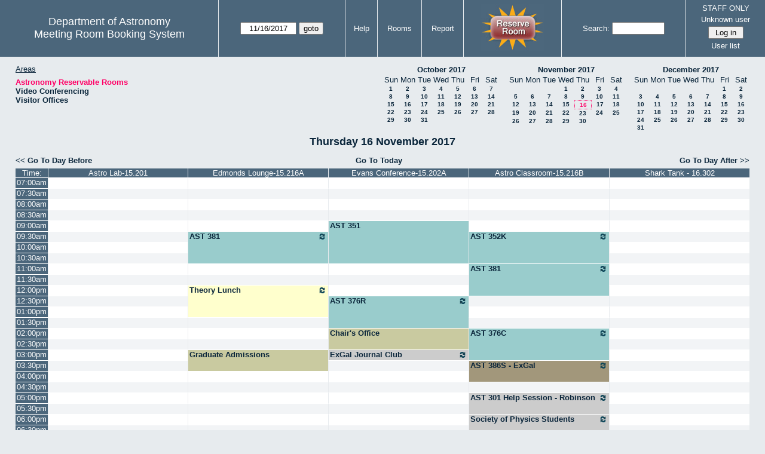

--- FILE ---
content_type: text/html; charset=utf-8
request_url: https://www.as.utexas.edu/meeting/day.php?year=2017&month=11&day=16&area=2
body_size: 85949
content:
<!DOCTYPE html>
<html>
  <head>
  <meta charset="utf-8">
    <link href="jquery/ui/css/sunny/jquery-ui-1.8.16.custom.css" rel="stylesheet" type="text/css">
    
    <link href="jquery/datatables/css/mrbs-page.css" rel="stylesheet" type="text/css">
    <link href="jquery/datatables/css/mrbs-table.css" rel="stylesheet" type="text/css">
    <link href="jquery/datatables/css/ColReorder.css" rel="stylesheet" type="text/css">
    <link href="jquery/datatables/css/ColVis.css" rel="stylesheet" type="text/css">
    
    <link rel="stylesheet" href="mrbs.css.php" type="text/css">
    <link rel="stylesheet" media="print" href="mrbs-print.css.php" type="text/css">

    <!--[if IE]>
    <link rel="stylesheet" href="mrbs-ie.css" type="text/css">
    <![endif]-->
    <!--[if IE 8]>
    <link rel="stylesheet" href="mrbs-ie8.css" type="text/css">
    <![endif]-->
    <!--[if lte IE 8]>
    <link rel="stylesheet" href="mrbs-ielte8.css" type="text/css">
    <![endif]-->
    <!--[if lte IE 7]>
    <link rel="stylesheet" href="mrbs-ielte7.css.php" type="text/css">
    <![endif]-->
    <!--[if lte IE 6]>
    <link rel="stylesheet" href="mrbs-ielte6.css" type="text/css">
    <![endif]-->
    
    <meta name="robots" content="noindex">
    <title>Meeting Room Booking System</title>

        
    <script type="text/javascript" src="jquery/jquery-1.6.4.min.js"></script>
    <script type="text/javascript" src="jquery/ui/jquery-ui-1.8.16.custom.min.js"></script>
    <script type="text/javascript" src="jquery/ui/jquery-ui-i18n.js"></script>
        <script type="text/javascript" src="jquery/ui/jquery-ui-datepicker-en.js"></script>
    <script type="text/javascript" src="jquery/ui/jquery-ui-datepicker-en-US.js"></script>
     
        <script type="text/javascript">
      //<![CDATA[
      var lteIE6 = false;
      //]]>
    </script>
    <!--[if lte IE 6]>
    <script type="text/javascript">
      //<![CDATA[
      var lteIE6 = true;
      //]]>
    </script>
    <![endif]-->
    
        <script type="text/javascript">
      //<![CDATA[
      var lteIE7 = false;
      //]]>
    </script>
    <!--[if lte IE 7]>
    <script type="text/javascript">
      //<![CDATA[
      var lteIE7 = true;
      //]]>
    </script>
    <![endif]-->
    
        <script type="text/javascript">
      //<![CDATA[
      var lteIE8 = false;
      //]]>
    </script>
    <!--[if lte IE 8]>
    <script type="text/javascript">
      //<![CDATA[
      var lteIE8 = true;
      //]]>
    </script>
    <![endif]-->
      
        <script type="text/javascript">

//<![CDATA[

function getErrorList(errors)
{
  var result = {html: '', text: ''};
  var patternSpan = /<span[\s\S]*span>/gi;
  var patternTags = /<\S[^><]*>/g;
  result.html += "<ul>";
  for (var i=0; i<errors.length; i++)
  {
    result.html += "<li>" + errors[i] + "<\/li>";
    result.text += '(' + (i+1).toString() + ') ';
        result.text += errors[i].replace(patternSpan, '').replace(patternTags, '') + "  \n";
  }
  result.html += "<\/ul>";
  return result;
}

$(function() {
  $.datepicker.setDefaults($.datepicker.regional['en']);
$.datepicker.setDefaults($.datepicker.regional['en']);
  $.datepicker.setDefaults({
    showOtherMonths: true,
    selectOtherMonths: true,
    changeMonth: true,
    changeYear: true,
    duration: 'fast',
    showWeek: false,
    firstDay: 0,
    altFormat: 'yy-mm-dd',
    onClose: function(dateText, inst) {datepicker_close(dateText, inst);}
  });
});


function datepicker_close(dateText, inst, formId)
{
  var alt_id = inst.id + '_alt';
  var date = document.getElementById(alt_id).value.split('-');
  document.getElementById(alt_id + '_year').value  = date[0];
  document.getElementById(alt_id + '_month').value = date[1];
  document.getElementById(alt_id + '_day').value   = date[2];
  document.getElementById(inst.id).blur();
    if (formId)
  {
    var form = document.getElementById(formId);
    form.submit();
  }
}




$(window).load(function() {

    // if there's a logon box, set the username input field in focus
  var logonForm = document.getElementById('logon');
  if (logonForm && logonForm.NewUserName)
  {
    logonForm.NewUserName.focus();
  }
  
    if (!lteIE6)
  {
    $('<input>').attr({
        type: 'hidden',
        name: 'datatable',
        value: '1'
      }).appendTo('#header_search');
  }
  

      var table = $('table.dwm_main');
    
        table.find('td.multiple_booking')
        .removeClass('maximized')
        .addClass('minimized');
        table.find('div.multiple_control')
        .click(function() {
            var cell = $(this).closest('td');
            if (cell.hasClass('maximized'))
            {
              cell.removeClass('maximized')
              cell.addClass('minimized');
            }
            else
            {
              cell.removeClass('minimized')
              cell.addClass('maximized');
            }
          });
                                          
     
          if (!lteIE8)
      {
                function getSides(jqObject)
        {
          var sides = {};
          sides.n = Math.ceil(jqObject.offset().top);
          sides.w = Math.ceil(jqObject.offset().left);
          sides.s = Math.floor(sides.n + jqObject.outerHeight());
          sides.e = Math.floor(sides.w + jqObject.outerWidth());
          return sides;
        }
        
        
                function rectanglesIdentical(r1, r2)
        {
          var tolerance = 2;            return ((Math.abs(r1.n - r2.n) < tolerance) &&
                  (Math.abs(r1.s - r2.s) < tolerance) &&
                  (Math.abs(r1.e - r2.e) < tolerance) &&
                  (Math.abs(r1.w - r2.w) < tolerance));
        }
            
                              
                 
        function rectanglesOverlap(r1, r2)
        {
                    if ( (( ((r1.w > r2.w) && (r1.w < r2.e)) || ((r1.e > r2.w) && (r1.e < r2.e)) ) && (r1.n < r2.s) && (r1.s > r2.n)) ||
               (( ((r1.n > r2.n) && (r1.n < r2.s)) || ((r1.s > r2.n) && (r1.s < r2.s)) ) && (r1.w < r2.e) && (r1.e > r2.w)) )
          {
            return true;
          }
                    if ((r1.w >= r2.w) && (r1.n >= r2.n) && (r1.e <= r2.e) && (r1.s <= r2.s))
          {
            return true;
          }
                    if ((r2.w >= r1.w) && (r2.n >= r1.n) && (r2.e <= r1.e) && (r2.s <= r1.s))
          {
            return true;
          }
          return false;
        }
            
            
                function overlapsBooked(rectangle)
        {
                    for (var i=0; i<bookedMap.length; i++)
          {
            if (rectanglesOverlap(rectangle, bookedMap[i]))
            {
              return true;
            }
          }
          return false;
        }
      
                function getDataName(jqObject)
        {
          possibleNames = ['room', 'date', 'seconds'];
          for (var i=0; i<possibleNames.length; i++)
          {
            if (jqObject.data(possibleNames[i]) !== undefined)
            {
              return possibleNames[i];
            }
          }
          return false;
        }
        
        
        function redrawClones()
        {
          table.find('div.clone').each(function() {
              var clone = $(this);
              var original = clone.prev();
              clone.width(original.outerWidth())
                   .height(original.outerHeight())
            });
        }
        
        function getTableData(table, tableData)
        {
                    tableData.x = {};
          tableData.x.data = [];
          var columns = table.find('thead tr:first-child th').not('.first_last');
          columns.each(function() {
              if (tableData.x.key === undefined)
              {
                tableData.x.key = getDataName($(this));
              }
              tableData.x.data.push({coord: $(this).offset().left,
                                     value: $(this).data(tableData.x.key)});
            });
                    columns.filter(':last').each(function() {
              var value = null;
              if (tableData.x.key == 'seconds')
              {
                value = tableData.x.data[tableData.x.data.length - 1].value +
                        tableData.x.data[1].value - tableData.x.data[0].value;
              }
              tableData.x.data.push({coord: $(this).offset().left + $(this).outerWidth(),
                                     value: value});
            });

          tableData.y = {};
          tableData.y.data = [];
          var rows = table.find('tbody td:first-child').not('.multiple_booking td');
          rows.each(function() {
              if (tableData.y.key === undefined)
              {
                tableData.y.key = getDataName($(this));
              }
              tableData.y.data.push({coord: $(this).offset().top,
                                     value: $(this).data(tableData.y.key)});
            });
                    rows.filter(':last').each(function() {
              var value = null;
              if (tableData.y.key == 'seconds')
              {
                value = tableData.y.data[tableData.y.data.length - 1].value + 
                        tableData.y.data[1].value - tableData.y.data[0].value;
              }
              tableData.y.data.push({coord: $(this).offset().top + $(this).outerHeight(),
                                     value: value});
            });
        }
        
        
                function outsideTable(p)
        {
          return ((p.x < tableData.x.data[0].coord) ||
                  (p.y < tableData.y.data[0].coord) ||
                  (p.x > tableData.x.data[tableData.x.data.length - 1].coord) ||
                  (p.y > tableData.y.data[tableData.y.data.length - 1].coord) );
        }
        
                function snapToGrid(div, side, force)
        {
          var snapGap = (force) ? 100000: 20;           var tolerance = 2;           var isLR = (side=='left') || (side=='right');
 
          data = (isLR) ? tableData.x.data : tableData.y.data;

          for (var i=0; i<(data.length -1); i++)
          {
            var topLeft = data[i].coord + 1;
            var bottomRight = data[i+1].coord;
            var divTop = div.offset().top;
            var divLeft = div.offset().left;
            var divWidth = div.outerWidth();
            var divHeight = div.outerHeight();
            switch (side)
            {
              case 'top':
                thisCoord = divTop;
                break;
              case 'bottom':
                thisCoord = divTop + divHeight;
                break;
              case 'left':
                thisCoord = divLeft;
                break;
              case 'right':
                thisCoord = divLeft + divWidth;
                break;
            }
            var gapTopLeft = thisCoord - topLeft;
            var gapBottomRight = bottomRight - thisCoord;
            
            if (((gapTopLeft>0) && (gapBottomRight>0)) ||
                                ((i==0) && (gapTopLeft<0)) ||
                ((i==(data.length-2)) && (gapBottomRight<0)) )
            {
              var gap = bottomRight - topLeft;
              
              if ((gapTopLeft <= gap/2) && (gapTopLeft < snapGap))
              {
                switch (side)
                {
                  case 'left':
                    div.offset({top: divTop, left: topLeft});
                    div.width(divWidth + gapTopLeft);
                    break;
                  case 'right':
                                        if ((divWidth - gapTopLeft) < tolerance)
                    {
                      div.width(divWidth + gapBottomRight);
                    }
                    else
                    {
                      div.width(divWidth - gapTopLeft);
                    }
                    break;
                  case 'top':
                    div.offset({top: topLeft, left: divLeft});
                    div.height(divHeight + gapTopLeft);
                    break;
                  case 'bottom':
                    div.height(divHeight - gapTopLeft);
                    break;
                }
                return;
              }
              else if ((gapBottomRight <= gap/2) && (gapBottomRight < snapGap))
              {
                switch (side)
                {
                  case 'left':
                                        if ((divWidth - gapBottomRight) < tolerance)
                    {
                      div.offset({top: div.Top, left: topLeft});
                      div.width(divWidth + gapTopLeft);
                    }
                    else
                    {
                      div.offset({top: divTop, left: bottomRight});
                      div.width(divWidth - gapBottomRight);
                    }
                    break;
                  case 'right':
                    div.width(divWidth + gapBottomRight);
                    break;
                  case 'top':
                    div.offset({top: bottomRight, left: divLeft});
                    div.height(divHeight - gapBottomRight);
                    break;
                  case 'bottom':
                    div.height(divHeight + gapBottomRight);
                    break;
                }
                return;
              }
            }
          }          }                

                function getBookingParams(div)
        {
          var params = {};
          var data;
          var tolerance = 2;           var cell = {x: {}, y: {}}
          cell.x.start = div.offset().left;
          cell.y.start = div.offset().top;
          cell.x.end = cell.x.start + div.outerWidth();
          cell.y.end = cell.y.start + div.outerHeight();
          for (var axis in cell)
          {
            data = tableData[axis].data;
            if (params[tableData[axis].key] === undefined)
            {
              params[tableData[axis].key] = [];
            }
            for (var i=0; i<data.length; i++)
            {
              if ((data[i].coord + tolerance) > cell[axis].end)
              {
                                if ((tableData[axis].key == 'seconds') ||
                    (params[tableData[axis].key].length == 0))
                {
                  params[tableData[axis].key].push(data[i].value);
                }
                break;
              }
              if ((data[i].coord + tolerance) > cell[axis].start)
              {
                params[tableData[axis].key].push(data[i].value);
              }
            }
          }
          return params;
        }
        
        
        function getRowNumber(y)
        {
          for (var i=0; i<tableData.y.data.length - 1; i++)
          {
            if (y >= tableData.y.data[i].coord && y < tableData.y.data[i+1].coord)
            {
              return i;
            }
          }
          return null;
        }
              
                var highlightRowLabels = function (div)
        {
          if (highlightRowLabels.rows === undefined)
          {
                        highlightRowLabels.rows = [];
            table.find('tbody tr').each(function() {
                highlightRowLabels.rows.push($(this).find('td.row_labels'));
              });
          }
          var divStartRow = getRowNumber(div.offset().top);
          var divEndRow = getRowNumber(div.offset().top + div.outerHeight());
          for (var i=0; i<highlightRowLabels.rows.length ; i++)
          {
            if (((divStartRow === null) || (divStartRow <= i)) && 
                ((divEndRow === null) || (i < divEndRow)))
            {
              highlightRowLabels.rows[i].addClass('selected');
            }
            else
            {
              highlightRowLabels.rows[i].removeClass('selected');
            }
          }
        }
        
        
                function clearRowLabels()
        {
          if (highlightRowLabels.rows !== undefined)
          {
            for (var i=0; i<highlightRowLabels.rows.length; i++)
            {
              highlightRowLabels.rows[i].removeClass('selected');
            }
          }
        }
        
        
        var tableData = {};
        getTableData(table, tableData);
      
                var bookedMap = [];

        var downHandler = function(e) {
                        table.find('td').not('td.new, td.row_labels').each(function() {
                bookedMap.push(getSides($(this)));
              });
                        table.wrap('<div class="resizing"><\/div>');
            var jqTarget = $(e.target);
            downHandler.origin = jqTarget.offset();
            downHandler.firstPosition = {x: e.pageX, y: e.pageY};
                        downHandler.originalLink = jqTarget.find('a').andSelf('a').attr('href');
            downHandler.box = $('<div class="div_select">');
              
            downHandler.box.offset(downHandler.origin);
            $(document.body).append(downHandler.box);
          };
          
        var moveHandler = function(e) {
            var box = downHandler.box;
            var oldBoxOffset = box.offset();
            var oldBoxWidth = box.outerWidth();
            var oldBoxHeight = box.outerHeight();
            
                        if ((downHandler.maxWidth && (e.pageX < downHandler.origin.left)) ||
                (downHandler.maxHeight && (e.pageY < downHandler.origin.top)))
            {
              return;
            }
                        if (e.pageX < downHandler.origin.left)
            {
              if (e.pageY < downHandler.origin.top)
              {
                box.offset({top: e.pageY, left: e.pageX})
              }
              else
              {
                box.offset({top: downHandler.origin.top, left: e.pageX})
              }
            }
            else if (e.pageY < downHandler.origin.top)
            {
              box.offset({top: e.pageY, left: downHandler.origin.left})
            }
            else
            {
              box.offset(downHandler.origin);
            }
            box.width(Math.abs(e.pageX - downHandler.origin.left))
            box.height(Math.abs(e.pageY - downHandler.origin.top));
            var boxSides = getSides(box);
            snapToGrid(box, 'top');
            snapToGrid(box, 'bottom');
            snapToGrid(box, 'right');
            snapToGrid(box, 'left');
                        if (overlapsBooked(getSides(box)))
            {
              box.offset(oldBoxOffset)
                 .width(oldBoxWidth)
                 .height(oldBoxHeight);
            }
                        if (outsideTable({x: e.pageX, y: e.pageY}))
            {
              if (!moveHandler.outside)
              {
                box.addClass('outside');
                moveHandler.outside = true;
                clearRowLabels();
              }
            }
            else if (moveHandler.outside)
            {
              box.removeClass('outside');
              moveHandler.outside = false;
            }
                        if (!moveHandler.outside)
            {
              highlightRowLabels(box);
            }
          };
 
               
        var upHandler = function(e) {
            e.preventDefault();
            var tolerance = 2;             var box = downHandler.box;
            var params = getBookingParams(box);
            $(document).unbind('mousemove',moveHandler);
            $(document).unbind('mouseup', upHandler);
                        $('table.dwm_main').unwrap();
                        if (outsideTable({x: e.pageX, y: e.pageY}))
            {
              box.remove();
              return;
            }
                        else if ((Math.abs(e.pageX - downHandler.firstPosition.x) <= tolerance) &&
                     (Math.abs(e.pageY - downHandler.firstPosition.y) <= tolerance))
            {
              if (downHandler.originalLink !== undefined)
              {
                window.location = downHandler.originalLink;
              }
              else
              {
                box.remove();
              }
              return;
            }
                        var queryString = 'drag=1';              queryString += '&area=2';
            queryString += '&start_seconds=' + params.seconds[0];
            queryString += '&end_seconds=' + params.seconds[params.seconds.length - 1];
                          for (var i=0; i<params.room.length; i++)
              {
                queryString += '&rooms[]=' + params.room[i];
              }
              queryString += '&day=16';
              queryString += '&month=11';
              queryString += '&year=2017';
                          window.location = 'edit_entry.php?' + queryString;
            return;
          };

          
             
        table.find('td.new').each(function() {
            $(this).find('a').click(function(event) {
                event.preventDefault();
              });
            $(this).mousedown(function(event) {
                event.preventDefault();
                downHandler(event);
                $(document).bind('mousemove', moveHandler);
                $(document).bind('mouseup', upHandler);
              })
          });
            
          
          
                table.find('td.writable')
          .each(function() {
                            var divResize = function (event, ui)
              {
                if (divResize.origin === undefined)
                {
                  divResize.origin = divBooking.offset();
                  divResize.lastPosition = $.extend({}, divClone.position());
                  divResize.lastSize = {width: divClone.outerWidth(),
                                        height: divClone.outerHeight()};
                }

                var rectangle = {};
                rectangle.n = Math.round(divResize.origin.top + divClone.position().top);
                rectangle.w = Math.round(divResize.origin.left + divClone.position().left);
                rectangle.s = rectangle.n + Math.round(divClone.outerHeight());
                rectangle.e = rectangle.w + Math.round(divClone.outerWidth());
                            
                if (overlapsBooked(rectangle))
                {
                  divClone.resizable("disable");
                }
                else if (divClone.resizable('option', 'disabled'))
                {
                  divClone.resizable("enable");
                }
                              
                                if (divClone.position().left != divResize.lastPosition.left)
                {
                  snapToGrid(divClone, 'left');
                }
                                if ((divClone.position().left + divClone.outerWidth()) != (divResize.lastPosition.left + divResize.lastSize.width))
                {
                  snapToGrid(divClone, 'right');
                }
                                if (divClone.position().top != divResize.lastPosition.top)
                {
                  snapToGrid(divClone, 'top');
                }
                                if ((divClone.position().top + divClone.outerHeight()) != (divResize.lastPosition.top + divResize.lastSize.height))
                {
                  snapToGrid(divClone, 'bottom');
                }
                
                highlightRowLabels(divClone);
                
                divResize.lastPosition = $.extend({}, divClone.position());
                divResize.lastSize = {width: divClone.outerWidth(),
                                      height: divClone.outerHeight()};
              }              
            
                            var divResizeStart = function (event, ui)
              {
                                table.wrap('<div class="resizing"><\/div>');
                                divClone.css('max-width', 'none');
                                $('<div class="outline"><\/div>')
                    .width(divClone.outerWidth() - 2)
                    .height(divClone.outerHeight() - 2)
                    .offset(divClone.offset())
                    .appendTo($('div.resizing'));
                                table.find('td').not('td.new, td.row_labels').not(divBooking.closest('td')).each(function() {
                    bookedMap.push(getSides($(this)));
                  });

              }              
            
                            var divResizeStop = function (event, ui)
              {
                                bookedMap = [];
              
                if (divClone.resizable('option', 'disabled'))
                { 
                                    divClone.resizable('enable')
                          .offset(divBooking.offset())
                          .width(divBooking.outerWidth())
                          .height(divBooking.outerHeight());
                }
                else
                {
                                    snapToGrid(divClone, 'left', true);
                  snapToGrid(divClone, 'right', true);
                  snapToGrid(divClone, 'top', true);
                  snapToGrid(divClone, 'bottom', true);
                }
              
                                $('div.outline').remove();
                                $('table.dwm_main').unwrap();
              
                var r1 = getSides(divBooking);
                var r2 = getSides(divClone);
                if (!rectanglesIdentical(r1, r2))
                {
                                    var data = {ajax: 1, 
                              commit: 1,
                              day: 16,
                              month: 11,
                              year: 2017};
                                    data.id = divClone.data('id');
                                    var oldParams = getBookingParams(divBooking);
                  var newParams = getBookingParams(divClone);
                  if (newParams.seconds !== undefined)
                  {
                                        if (newParams.seconds[0] != oldParams.seconds[0])
                    {
                      data.start_seconds = newParams.seconds[0];
                    }
                    if (newParams.seconds[newParams.seconds.length - 1] !=
                        oldParams.seconds[oldParams.seconds.length - 1])
                    {
                      data.end_seconds = newParams.seconds[newParams.seconds.length - 1];
                                          }
                  }
                                      data.page = 'day';
                    data.start_day = 16;
                    data.start_month = 11;
                    data.start_year = 2017;
                                      data.end_day = data.start_day;
                  data.end_month = data.start_month;
                  data.end_year = data.start_year;
                  if (newParams.room !== undefined)
                  {
                    data.rooms = newParams.room;
                  }
                                    $.post('edit_entry_handler.php',
                         data,
                         function(result) {
                            if (result.valid_booking)
                            {
                                                            table.empty();
                              table.html(result.table_innerhtml);
                              $(window).trigger('load');
                            }
                            else
                            {
                              divClone.offset(divBooking.offset())
                                      .width(divBooking.outerWidth())
                                      .height(divBooking.outerHeight());
                              var alertMessage = '';
                              if (result.conflicts.length > 0)
                              {
                                alertMessage += 'The new booking will conflict with the following entries' + ":  \n\n";
                                var conflictsList = getErrorList(result.conflicts);
                                alertMessage += conflictsList.text;
                              }
                              if (result.rules_broken.length > 0)
                              {
                                if (result.conflicts.length > 0)
                                {
                                  alertMessage += "\n\n";
                                }
                                alertMessage += 'The new booking will conflict with the following policies' + ":  \n\n";
                                var rulesList = getErrorList(result.rules_broken);
                                alertMessage += rulesList.text;
                              }
                              alert(alertMessage);
                            }
                          },
                         'json');
                }
              }              
                            var directions = {times: {plus: true, minus: true},
                                other: {plus: true, minus: true}};
              if ($(this).hasClass('series'))
              {
                                directions.other = {plus: false, minus: false};
              }
                            if ($(this).hasClass('multiday_start'))
              {
                directions.times.minus = false;
                directions.other = {plus: false, minus: false};
              }
              if ($(this).hasClass('multiday_end'))
              {
                directions.times.plus = false;
                directions.other = {plus: false, minus: false};
              }
                            var aHandles = [];
              if (directions.times.plus)
              {
                aHandles.push('s');
              }
              if (directions.times.minus)
              {
                aHandles.push('n');
              }
              if (directions.other.plus)
              {
                aHandles.push('e');
              }
              if (directions.other.minus)
              {
                aHandles.push('w');
              }
                            var corners = ['nw', 'ne', 'se', 'sw'];
              for (var i=0; i<corners.length; i++)
              {
                if ((aHandles.indexOf(corners[i][0]) >= 0) &&
                    (aHandles.indexOf(corners[i][1]) >= 0))
                {
                  aHandles.push(corners[i]);
                }
              }
              var handles = aHandles.join(',');
              var divBooking = $(this).children('div');
              var divClone = divBooking.clone();
              divBooking.css('visibility', 'hidden');
              divClone.css('z-index', '500')
                      .css('position', 'absolute')
                      .css('top', '0')
                      .css('left', '0')
                      .css('background-color', $(this).css('background-color'))
                      .css('max-height', 'none')
                      .css('min-height', '17px')
                      .addClass('clone')
                      .width(divBooking.outerWidth())
                      .height(divBooking.outerHeight())
              if (handles)
              {
                divClone.resizable({handles: handles,
                                    resize: divResize,
                                    start: divResizeStart,
                                    stop: divResizeStop});
              }
              divClone.appendTo($(this));
              $(this).css('background-color', 'transparent')
                     .wrapInner('<div style="position: relative"><\/div>');
            });

        $(window).resize(function(event) {
            if (event.target == this)              {
                            redrawClones();
              getTableData(table, tableData);
            }
          });

                table.find('div.multiple_control')
            .click(function() {
                redrawClones();
                getTableData(table, tableData);
              });

      }        
          if (lteIE6)
    {
      var dayWeekTable = $('#day_main, #week_main');
      dayWeekTable.find('td.new')
        .hover(function() {
            $(this).not('.multiple_booking').toggleClass('new_hover');
          });
      dayWeekTable.find('td')
        .hover(function() {
            $(this).parent().find('td.row_labels').toggleClass('row_labels_hover');
          });
      $('#month_main .valid a.new_booking')
        .parent().parent()
        .hover(function() {
            $(this).toggleClass('valid_hover');
          });
    }                             
                                     
    
});


//]]>
    </script>
  </head>
  <body class="non_js day">
    <script type="text/javascript">
      //<![CDATA[
      $('body').addClass('js').removeClass('non_js');
      //]]>
    </script> 

    <div class="screenonly">


  <table id="banner">
    <tr>
      <td id="company">
        <div>
          <div id="logo">
<span>Department of Astronomy</span>
</div>
          <div id="mrbs">
            <a href="index.php">Meeting Room Booking System</a>
          </div>
        </div>
      </td>
      
      <td>
        <form action="day.php" method="get" id="Form1">
          <div>
            <span id="dateselector">
<select name="day">
<option>1</option>
<option>2</option>
<option>3</option>
<option>4</option>
<option>5</option>
<option>6</option>
<option>7</option>
<option>8</option>
<option>9</option>
<option>10</option>
<option>11</option>
<option>12</option>
<option>13</option>
<option>14</option>
<option>15</option>
<option selected="selected">16</option>
<option>17</option>
<option>18</option>
<option>19</option>
<option>20</option>
<option>21</option>
<option>22</option>
<option>23</option>
<option>24</option>
<option>25</option>
<option>26</option>
<option>27</option>
<option>28</option>
<option>29</option>
<option>30</option>
<option>31</option>
</select>
<select name="month">
<option value="1">Jan</option>
<option value="2">Feb</option>
<option value="3">Mar</option>
<option value="4">Apr</option>
<option value="5">May</option>
<option value="6">Jun</option>
<option value="7">Jul</option>
<option value="8">Aug</option>
<option value="9">Sep</option>
<option value="10">Oct</option>
<option value="11" selected="selected">Nov</option>
<option value="12">Dec</option>
</select>
<select name="year">
<option value="2012">2012</option>
<option value="2013">2013</option>
<option value="2014">2014</option>
<option value="2015">2015</option>
<option value="2016">2016</option>
<option value="2017" selected="selected">2017</option>
<option value="2018">2018</option>
<option value="2019">2019</option>
<option value="2020">2020</option>
<option value="2021">2021</option>
<option value="2022">2022</option>
<option value="2023">2023</option>
<option value="2024">2024</option>
<option value="2025">2025</option>
<option value="2026">2026</option>
<option value="2027">2027</option>
<option value="2028">2028</option>
<option value="2029">2029</option>
<option value="2030">2030</option>
<option value="2031">2031</option>
</select>
</span>
  <script type="text/javascript">

  $(function() {
    $("#datepicker").datepicker({yearRange: '2012:2031',
                                                       altField: '#datepicker_alt'
                                                       , onClose: function(dateText, inst) {datepicker_close(dateText, inst, 'Form1');}                                                      });
        var initial_date = new Date(2017, 10, 16);
    var dateFormat = $("#datepicker").datepicker( "option", "dateFormat" );
    document.getElementById('datepicker').value = $.datepicker.formatDate(dateFormat, initial_date);
    document.getElementById('datepicker_alt_day').value = 16;
    document.getElementById('datepicker_alt_month').value = 11;
    document.getElementById('datepicker_alt_year').value = 2017;
    $(".ui-datepicker").draggable();
  });
 
  
  var dateselector = document.getElementById('dateselector');
  var datepicker_html = '<input class="date" type="text" id="datepicker">\n';
    datepicker_html += '<input type="hidden" id="datepicker_alt"'
  datepicker_html += ' name="_alt"';
  datepicker_html += ' value="2017-11-16"';
  datepicker_html += ' disabled="disabled">\n';
    datepicker_html += '<input type="hidden" id="datepicker_alt_day" name="day">\n';
  datepicker_html += '<input type="hidden" id="datepicker_alt_month" name="month">\n';
  datepicker_html += '<input type="hidden" id="datepicker_alt_year" name="year">\n';
  dateselector.innerHTML = datepicker_html;
  
  </script>
  <input type="hidden" name="area" value="2">
<input type="hidden" name="room" value="54">
<input type="submit" value="goto">
           </div>
        </form>
              </td>
      <td>
<a href="help.php?day=16&amp;month=11&amp;year=2017&amp;area=2&amp;room=54">Help</a>
</td>
<td>
<a href="admin.php?day=16&amp;month=11&amp;year=2017&amp;area=2&amp;room=54">Rooms</a>
</td>
<td>
<a href="report.php?day=16&amp;month=11&amp;year=2017&amp;area=2&amp;room=54">Report</a>
</td>
      
      <td style="background-color: #4b667b;">
      <a href="https://utexas.qualtrics.com/jfe/form/SV_b3MyFhuuGiKqZlc" target="_blank"><img border=0 width=105 height=80 src="images/book1.jpg" alt="book meeting room"></a>
      </td>
      <td>
        <form id="header_search" method="get" action="search.php">
          <div>
            <a href="search.php?advanced=1">Search:</a>
            <input type="text"   name="search_str" value="">
            <input type="hidden" name="day"        value="16">
            <input type="hidden" name="month"      value="11">
            <input type="hidden" name="year"       value="2017">
            <input type="hidden" name="area" value="2">
<input type="hidden" name="room" value="54">
          </div>
        </form>
      </td>
      
      <td>
STAFF ONLY
<div id="logon_box">
                <a href="">Unknown user</a>
                <form method="post" action="admin.php">
                  <div>
                    <input type="hidden" name="TargetURL" value="day.php?year=2017&amp;month=11&amp;day=16&amp;area=2">
                    <input type="hidden" name="Action" value="QueryName">
                    <input type="submit" value=" Log in ">
                  </div>
                </form>
<a href="edit_users.php">User list</a>
</div>
</td>
    </tr>
  </table>
</div>

<div id="contents">
<div id="dwm_header" class="screenonly">
<div id="dwm_areas">
<h3>Areas</h3>
<ul>
<li><a href="day.php?year=2017&amp;month=11&amp;day=16&amp;area=2"><span class="current">Astronomy Reservable Rooms</span></a></li>
<li><a href="day.php?year=2017&amp;month=11&amp;day=16&amp;area=9"><span>Video Conferencing</span></a></li>
<li><a href="day.php?year=2017&amp;month=11&amp;day=16&amp;area=10"><span>Visitor Offices</span></a></li>
</ul>
</div>
<div id="cals" class="screenonly">
<div id="cal_last">
<table class="calendar">
<thead>
<tr>
<th colspan="7"><a href="month.php?year=2017&amp;month=10&amp;day=16&amp;area=2&amp;room=54">October&nbsp;2017</a></th>
</tr>
<tr>
<th>Sun</th>
<th>Mon</th>
<th>Tue</th>
<th>Wed</th>
<th>Thu</th>
<th>Fri</th>
<th>Sat</th>
</tr>
</thead>
<tbody>
<tr>
<td><a href="day.php?year=2017&amp;month=10&amp;day=1&amp;area=2&amp;room=54">1</a></td>
<td><a href="day.php?year=2017&amp;month=10&amp;day=2&amp;area=2&amp;room=54">2</a></td>
<td><a href="day.php?year=2017&amp;month=10&amp;day=3&amp;area=2&amp;room=54">3</a></td>
<td><a href="day.php?year=2017&amp;month=10&amp;day=4&amp;area=2&amp;room=54">4</a></td>
<td><a href="day.php?year=2017&amp;month=10&amp;day=5&amp;area=2&amp;room=54">5</a></td>
<td><a href="day.php?year=2017&amp;month=10&amp;day=6&amp;area=2&amp;room=54">6</a></td>
<td><a href="day.php?year=2017&amp;month=10&amp;day=7&amp;area=2&amp;room=54">7</a></td>
</tr>
<tr>
<td><a href="day.php?year=2017&amp;month=10&amp;day=8&amp;area=2&amp;room=54">8</a></td>
<td><a href="day.php?year=2017&amp;month=10&amp;day=9&amp;area=2&amp;room=54">9</a></td>
<td><a href="day.php?year=2017&amp;month=10&amp;day=10&amp;area=2&amp;room=54">10</a></td>
<td><a href="day.php?year=2017&amp;month=10&amp;day=11&amp;area=2&amp;room=54">11</a></td>
<td><a href="day.php?year=2017&amp;month=10&amp;day=12&amp;area=2&amp;room=54">12</a></td>
<td><a href="day.php?year=2017&amp;month=10&amp;day=13&amp;area=2&amp;room=54">13</a></td>
<td><a href="day.php?year=2017&amp;month=10&amp;day=14&amp;area=2&amp;room=54">14</a></td>
</tr>
<tr>
<td><a href="day.php?year=2017&amp;month=10&amp;day=15&amp;area=2&amp;room=54">15</a></td>
<td><a href="day.php?year=2017&amp;month=10&amp;day=16&amp;area=2&amp;room=54">16</a></td>
<td><a href="day.php?year=2017&amp;month=10&amp;day=17&amp;area=2&amp;room=54">17</a></td>
<td><a href="day.php?year=2017&amp;month=10&amp;day=18&amp;area=2&amp;room=54">18</a></td>
<td><a href="day.php?year=2017&amp;month=10&amp;day=19&amp;area=2&amp;room=54">19</a></td>
<td><a href="day.php?year=2017&amp;month=10&amp;day=20&amp;area=2&amp;room=54">20</a></td>
<td><a href="day.php?year=2017&amp;month=10&amp;day=21&amp;area=2&amp;room=54">21</a></td>
</tr>
<tr>
<td><a href="day.php?year=2017&amp;month=10&amp;day=22&amp;area=2&amp;room=54">22</a></td>
<td><a href="day.php?year=2017&amp;month=10&amp;day=23&amp;area=2&amp;room=54">23</a></td>
<td><a href="day.php?year=2017&amp;month=10&amp;day=24&amp;area=2&amp;room=54">24</a></td>
<td><a href="day.php?year=2017&amp;month=10&amp;day=25&amp;area=2&amp;room=54">25</a></td>
<td><a href="day.php?year=2017&amp;month=10&amp;day=26&amp;area=2&amp;room=54">26</a></td>
<td><a href="day.php?year=2017&amp;month=10&amp;day=27&amp;area=2&amp;room=54">27</a></td>
<td><a href="day.php?year=2017&amp;month=10&amp;day=28&amp;area=2&amp;room=54">28</a></td>
</tr>
<tr>
<td><a href="day.php?year=2017&amp;month=10&amp;day=29&amp;area=2&amp;room=54">29</a></td>
<td><a href="day.php?year=2017&amp;month=10&amp;day=30&amp;area=2&amp;room=54">30</a></td>
<td><a href="day.php?year=2017&amp;month=10&amp;day=31&amp;area=2&amp;room=54">31</a></td>
<td>&nbsp;</td>
<td>&nbsp;</td>
<td>&nbsp;</td>
<td>&nbsp;</td>
</tr>
</tbody>
</table>
</div>
<div id="cal_this">
<table class="calendar">
<thead>
<tr>
<th colspan="7"><a href="month.php?year=2017&amp;month=11&amp;day=16&amp;area=2&amp;room=54">November&nbsp;2017</a></th>
</tr>
<tr>
<th>Sun</th>
<th>Mon</th>
<th>Tue</th>
<th>Wed</th>
<th>Thu</th>
<th>Fri</th>
<th>Sat</th>
</tr>
</thead>
<tbody>
<tr>
<td>&nbsp;</td>
<td>&nbsp;</td>
<td>&nbsp;</td>
<td><a href="day.php?year=2017&amp;month=11&amp;day=1&amp;area=2&amp;room=54">1</a></td>
<td><a href="day.php?year=2017&amp;month=11&amp;day=2&amp;area=2&amp;room=54">2</a></td>
<td><a href="day.php?year=2017&amp;month=11&amp;day=3&amp;area=2&amp;room=54">3</a></td>
<td><a href="day.php?year=2017&amp;month=11&amp;day=4&amp;area=2&amp;room=54">4</a></td>
</tr>
<tr>
<td><a href="day.php?year=2017&amp;month=11&amp;day=5&amp;area=2&amp;room=54">5</a></td>
<td><a href="day.php?year=2017&amp;month=11&amp;day=6&amp;area=2&amp;room=54">6</a></td>
<td><a href="day.php?year=2017&amp;month=11&amp;day=7&amp;area=2&amp;room=54">7</a></td>
<td><a href="day.php?year=2017&amp;month=11&amp;day=8&amp;area=2&amp;room=54">8</a></td>
<td><a href="day.php?year=2017&amp;month=11&amp;day=9&amp;area=2&amp;room=54">9</a></td>
<td><a href="day.php?year=2017&amp;month=11&amp;day=10&amp;area=2&amp;room=54">10</a></td>
<td><a href="day.php?year=2017&amp;month=11&amp;day=11&amp;area=2&amp;room=54">11</a></td>
</tr>
<tr>
<td><a href="day.php?year=2017&amp;month=11&amp;day=12&amp;area=2&amp;room=54">12</a></td>
<td><a href="day.php?year=2017&amp;month=11&amp;day=13&amp;area=2&amp;room=54">13</a></td>
<td><a href="day.php?year=2017&amp;month=11&amp;day=14&amp;area=2&amp;room=54">14</a></td>
<td><a href="day.php?year=2017&amp;month=11&amp;day=15&amp;area=2&amp;room=54">15</a></td>
<td id="sticky_day"><a class="current" href="day.php?year=2017&amp;month=11&amp;day=16&amp;area=2&amp;room=54">16</a></td>
<td><a href="day.php?year=2017&amp;month=11&amp;day=17&amp;area=2&amp;room=54">17</a></td>
<td><a href="day.php?year=2017&amp;month=11&amp;day=18&amp;area=2&amp;room=54">18</a></td>
</tr>
<tr>
<td><a href="day.php?year=2017&amp;month=11&amp;day=19&amp;area=2&amp;room=54">19</a></td>
<td><a href="day.php?year=2017&amp;month=11&amp;day=20&amp;area=2&amp;room=54">20</a></td>
<td><a href="day.php?year=2017&amp;month=11&amp;day=21&amp;area=2&amp;room=54">21</a></td>
<td><a href="day.php?year=2017&amp;month=11&amp;day=22&amp;area=2&amp;room=54">22</a></td>
<td><a href="day.php?year=2017&amp;month=11&amp;day=23&amp;area=2&amp;room=54">23</a></td>
<td><a href="day.php?year=2017&amp;month=11&amp;day=24&amp;area=2&amp;room=54">24</a></td>
<td><a href="day.php?year=2017&amp;month=11&amp;day=25&amp;area=2&amp;room=54">25</a></td>
</tr>
<tr>
<td><a href="day.php?year=2017&amp;month=11&amp;day=26&amp;area=2&amp;room=54">26</a></td>
<td><a href="day.php?year=2017&amp;month=11&amp;day=27&amp;area=2&amp;room=54">27</a></td>
<td><a href="day.php?year=2017&amp;month=11&amp;day=28&amp;area=2&amp;room=54">28</a></td>
<td><a href="day.php?year=2017&amp;month=11&amp;day=29&amp;area=2&amp;room=54">29</a></td>
<td><a href="day.php?year=2017&amp;month=11&amp;day=30&amp;area=2&amp;room=54">30</a></td>
<td>&nbsp;</td>
<td>&nbsp;</td>
</tr>
</tbody>
</table>
</div>
<div id="cal_next">
<table class="calendar">
<thead>
<tr>
<th colspan="7"><a href="month.php?year=2017&amp;month=12&amp;day=16&amp;area=2&amp;room=54">December&nbsp;2017</a></th>
</tr>
<tr>
<th>Sun</th>
<th>Mon</th>
<th>Tue</th>
<th>Wed</th>
<th>Thu</th>
<th>Fri</th>
<th>Sat</th>
</tr>
</thead>
<tbody>
<tr>
<td>&nbsp;</td>
<td>&nbsp;</td>
<td>&nbsp;</td>
<td>&nbsp;</td>
<td>&nbsp;</td>
<td><a href="day.php?year=2017&amp;month=12&amp;day=1&amp;area=2&amp;room=54">1</a></td>
<td><a href="day.php?year=2017&amp;month=12&amp;day=2&amp;area=2&amp;room=54">2</a></td>
</tr>
<tr>
<td><a href="day.php?year=2017&amp;month=12&amp;day=3&amp;area=2&amp;room=54">3</a></td>
<td><a href="day.php?year=2017&amp;month=12&amp;day=4&amp;area=2&amp;room=54">4</a></td>
<td><a href="day.php?year=2017&amp;month=12&amp;day=5&amp;area=2&amp;room=54">5</a></td>
<td><a href="day.php?year=2017&amp;month=12&amp;day=6&amp;area=2&amp;room=54">6</a></td>
<td><a href="day.php?year=2017&amp;month=12&amp;day=7&amp;area=2&amp;room=54">7</a></td>
<td><a href="day.php?year=2017&amp;month=12&amp;day=8&amp;area=2&amp;room=54">8</a></td>
<td><a href="day.php?year=2017&amp;month=12&amp;day=9&amp;area=2&amp;room=54">9</a></td>
</tr>
<tr>
<td><a href="day.php?year=2017&amp;month=12&amp;day=10&amp;area=2&amp;room=54">10</a></td>
<td><a href="day.php?year=2017&amp;month=12&amp;day=11&amp;area=2&amp;room=54">11</a></td>
<td><a href="day.php?year=2017&amp;month=12&amp;day=12&amp;area=2&amp;room=54">12</a></td>
<td><a href="day.php?year=2017&amp;month=12&amp;day=13&amp;area=2&amp;room=54">13</a></td>
<td><a href="day.php?year=2017&amp;month=12&amp;day=14&amp;area=2&amp;room=54">14</a></td>
<td><a href="day.php?year=2017&amp;month=12&amp;day=15&amp;area=2&amp;room=54">15</a></td>
<td><a href="day.php?year=2017&amp;month=12&amp;day=16&amp;area=2&amp;room=54">16</a></td>
</tr>
<tr>
<td><a href="day.php?year=2017&amp;month=12&amp;day=17&amp;area=2&amp;room=54">17</a></td>
<td><a href="day.php?year=2017&amp;month=12&amp;day=18&amp;area=2&amp;room=54">18</a></td>
<td><a href="day.php?year=2017&amp;month=12&amp;day=19&amp;area=2&amp;room=54">19</a></td>
<td><a href="day.php?year=2017&amp;month=12&amp;day=20&amp;area=2&amp;room=54">20</a></td>
<td><a href="day.php?year=2017&amp;month=12&amp;day=21&amp;area=2&amp;room=54">21</a></td>
<td><a href="day.php?year=2017&amp;month=12&amp;day=22&amp;area=2&amp;room=54">22</a></td>
<td><a href="day.php?year=2017&amp;month=12&amp;day=23&amp;area=2&amp;room=54">23</a></td>
</tr>
<tr>
<td><a href="day.php?year=2017&amp;month=12&amp;day=24&amp;area=2&amp;room=54">24</a></td>
<td><a href="day.php?year=2017&amp;month=12&amp;day=25&amp;area=2&amp;room=54">25</a></td>
<td><a href="day.php?year=2017&amp;month=12&amp;day=26&amp;area=2&amp;room=54">26</a></td>
<td><a href="day.php?year=2017&amp;month=12&amp;day=27&amp;area=2&amp;room=54">27</a></td>
<td><a href="day.php?year=2017&amp;month=12&amp;day=28&amp;area=2&amp;room=54">28</a></td>
<td><a href="day.php?year=2017&amp;month=12&amp;day=29&amp;area=2&amp;room=54">29</a></td>
<td><a href="day.php?year=2017&amp;month=12&amp;day=30&amp;area=2&amp;room=54">30</a></td>
</tr>
<tr>
<td><a href="day.php?year=2017&amp;month=12&amp;day=31&amp;area=2&amp;room=54">31</a></td>
<td>&nbsp;</td>
<td>&nbsp;</td>
<td>&nbsp;</td>
<td>&nbsp;</td>
<td>&nbsp;</td>
<td>&nbsp;</td>
</tr>
</tbody>
</table>
</div>
</div>
</div>
<div id="dwm">
<h2>Thursday 16 November 2017</h2>
</div>

<div class="screenonly">
  <div class="date_nav">
    <div class="date_before">
      <a href="day.php?year=2017&amp;month=11&amp;day=15&amp;area=2&amp;room=54">&lt;&lt;&nbsp;Go To Day Before
      </a>
    </div>
    <div class="date_now">
      <a href="day.php?area=2&amp;room=54">Go To Today</a>
    </div>
    <div class="date_after">
      <a href="day.php?year=2017&amp;month=11&amp;day=17&amp;area=2&amp;room=54">Go To Day After&nbsp;&gt;&gt;
      </a>
    </div>
  </div>
</div>
<table class="dwm_main" id="day_main">
<thead>
<tr>
<th class="first_last">Time:</th><th data-room="54" style="width: 19%">
                        <a href="week.php?year=2017&amp;month=11&amp;day=16&amp;area=2&amp;room=54"
                        title="View Week &#10;&#10;Astro Lab">Astro Lab-15.201</a></th><th data-room="2" style="width: 19%">
                        <a href="week.php?year=2017&amp;month=11&amp;day=16&amp;area=2&amp;room=2"
                        title="View Week &#10;&#10;Small Conference Room">Edmonds Lounge-15.216A</a></th><th data-room="3" style="width: 19%">
                        <a href="week.php?year=2017&amp;month=11&amp;day=16&amp;area=2&amp;room=3"
                        title="View Week &#10;&#10;Large Conference Room">Evans Conference-15.202A</a></th><th data-room="1" style="width: 19%">
                        <a href="week.php?year=2017&amp;month=11&amp;day=16&amp;area=2&amp;room=1"
                        title="View Week &#10;&#10;Astronomy Classroom">Astro Classroom-15.216B</a></th><th data-room="50" style="width: 19%">
                        <a href="week.php?year=2017&amp;month=11&amp;day=16&amp;area=2&amp;room=50"
                        title="View Week &#10;&#10;Meeting Room">Shark Tank - 16.302</a></th></tr>
</thead>
<tbody>
<tr class="even_row">
<td class="row_labels" data-seconds="25200">
<div class="celldiv slots1">
<a href="day.php?year=2017&amp;month=11&amp;day=16&amp;area=2&amp;room=54&amp;timetohighlight=700" title="Highlight this line">07:00am</a>
</div></td>
<td class="new">
<div class="celldiv slots1">
<a href="edit_entry.php?area=2&amp;room=54&amp;hour=07&amp;minute=00&amp;year=2017&amp;month=11&amp;day=16">
</a>
</div>
</td>
<td class="new">
<div class="celldiv slots1">
<a href="edit_entry.php?area=2&amp;room=2&amp;hour=07&amp;minute=00&amp;year=2017&amp;month=11&amp;day=16">
</a>
</div>
</td>
<td class="new">
<div class="celldiv slots1">
<a href="edit_entry.php?area=2&amp;room=3&amp;hour=07&amp;minute=00&amp;year=2017&amp;month=11&amp;day=16">
</a>
</div>
</td>
<td class="new">
<div class="celldiv slots1">
<a href="edit_entry.php?area=2&amp;room=1&amp;hour=07&amp;minute=00&amp;year=2017&amp;month=11&amp;day=16">
</a>
</div>
</td>
<td class="new">
<div class="celldiv slots1">
<a href="edit_entry.php?area=2&amp;room=50&amp;hour=07&amp;minute=00&amp;year=2017&amp;month=11&amp;day=16">
</a>
</div>
</td>
</tr>
<tr class="odd_row">
<td class="row_labels" data-seconds="27000">
<div class="celldiv slots1">
<a href="day.php?year=2017&amp;month=11&amp;day=16&amp;area=2&amp;room=54&amp;timetohighlight=730" title="Highlight this line">07:30am</a>
</div></td>
<td class="new">
<div class="celldiv slots1">
<a href="edit_entry.php?area=2&amp;room=54&amp;hour=07&amp;minute=30&amp;year=2017&amp;month=11&amp;day=16">
</a>
</div>
</td>
<td class="new">
<div class="celldiv slots1">
<a href="edit_entry.php?area=2&amp;room=2&amp;hour=07&amp;minute=30&amp;year=2017&amp;month=11&amp;day=16">
</a>
</div>
</td>
<td class="new">
<div class="celldiv slots1">
<a href="edit_entry.php?area=2&amp;room=3&amp;hour=07&amp;minute=30&amp;year=2017&amp;month=11&amp;day=16">
</a>
</div>
</td>
<td class="new">
<div class="celldiv slots1">
<a href="edit_entry.php?area=2&amp;room=1&amp;hour=07&amp;minute=30&amp;year=2017&amp;month=11&amp;day=16">
</a>
</div>
</td>
<td class="new">
<div class="celldiv slots1">
<a href="edit_entry.php?area=2&amp;room=50&amp;hour=07&amp;minute=30&amp;year=2017&amp;month=11&amp;day=16">
</a>
</div>
</td>
</tr>
<tr class="even_row">
<td class="row_labels" data-seconds="28800">
<div class="celldiv slots1">
<a href="day.php?year=2017&amp;month=11&amp;day=16&amp;area=2&amp;room=54&amp;timetohighlight=800" title="Highlight this line">08:00am</a>
</div></td>
<td class="new">
<div class="celldiv slots1">
<a href="edit_entry.php?area=2&amp;room=54&amp;hour=08&amp;minute=00&amp;year=2017&amp;month=11&amp;day=16">
</a>
</div>
</td>
<td class="new">
<div class="celldiv slots1">
<a href="edit_entry.php?area=2&amp;room=2&amp;hour=08&amp;minute=00&amp;year=2017&amp;month=11&amp;day=16">
</a>
</div>
</td>
<td class="new">
<div class="celldiv slots1">
<a href="edit_entry.php?area=2&amp;room=3&amp;hour=08&amp;minute=00&amp;year=2017&amp;month=11&amp;day=16">
</a>
</div>
</td>
<td class="new">
<div class="celldiv slots1">
<a href="edit_entry.php?area=2&amp;room=1&amp;hour=08&amp;minute=00&amp;year=2017&amp;month=11&amp;day=16">
</a>
</div>
</td>
<td class="new">
<div class="celldiv slots1">
<a href="edit_entry.php?area=2&amp;room=50&amp;hour=08&amp;minute=00&amp;year=2017&amp;month=11&amp;day=16">
</a>
</div>
</td>
</tr>
<tr class="odd_row">
<td class="row_labels" data-seconds="30600">
<div class="celldiv slots1">
<a href="day.php?year=2017&amp;month=11&amp;day=16&amp;area=2&amp;room=54&amp;timetohighlight=830" title="Highlight this line">08:30am</a>
</div></td>
<td class="new">
<div class="celldiv slots1">
<a href="edit_entry.php?area=2&amp;room=54&amp;hour=08&amp;minute=30&amp;year=2017&amp;month=11&amp;day=16">
</a>
</div>
</td>
<td class="new">
<div class="celldiv slots1">
<a href="edit_entry.php?area=2&amp;room=2&amp;hour=08&amp;minute=30&amp;year=2017&amp;month=11&amp;day=16">
</a>
</div>
</td>
<td class="new">
<div class="celldiv slots1">
<a href="edit_entry.php?area=2&amp;room=3&amp;hour=08&amp;minute=30&amp;year=2017&amp;month=11&amp;day=16">
</a>
</div>
</td>
<td class="new">
<div class="celldiv slots1">
<a href="edit_entry.php?area=2&amp;room=1&amp;hour=08&amp;minute=30&amp;year=2017&amp;month=11&amp;day=16">
</a>
</div>
</td>
<td class="new">
<div class="celldiv slots1">
<a href="edit_entry.php?area=2&amp;room=50&amp;hour=08&amp;minute=30&amp;year=2017&amp;month=11&amp;day=16">
</a>
</div>
</td>
</tr>
<tr class="even_row">
<td class="row_labels" data-seconds="32400">
<div class="celldiv slots1">
<a href="day.php?year=2017&amp;month=11&amp;day=16&amp;area=2&amp;room=54&amp;timetohighlight=900" title="Highlight this line">09:00am</a>
</div></td>
<td class="new">
<div class="celldiv slots1">
<a href="edit_entry.php?area=2&amp;room=54&amp;hour=09&amp;minute=00&amp;year=2017&amp;month=11&amp;day=16">
</a>
</div>
</td>
<td class="new">
<div class="celldiv slots1">
<a href="edit_entry.php?area=2&amp;room=2&amp;hour=09&amp;minute=00&amp;year=2017&amp;month=11&amp;day=16">
</a>
</div>
</td>
<td class="A" rowspan="4">
<div data-id="22585" class="celldiv slots4">
<a href="view_entry.php?id=22585&amp;area=2&amp;day=16&amp;month=11&amp;year=2017" title="Name of Requester: John Lacy
eid: jhlacy
Phone: 471-1469
Email: lacy@astro.as.utexas.edu
">AST 351</a>
</div>
</td>
<td class="new">
<div class="celldiv slots1">
<a href="edit_entry.php?area=2&amp;room=1&amp;hour=09&amp;minute=00&amp;year=2017&amp;month=11&amp;day=16">
</a>
</div>
</td>
<td class="new">
<div class="celldiv slots1">
<a href="edit_entry.php?area=2&amp;room=50&amp;hour=09&amp;minute=00&amp;year=2017&amp;month=11&amp;day=16">
</a>
</div>
</td>
</tr>
<tr class="odd_row">
<td class="row_labels" data-seconds="34200">
<div class="celldiv slots1">
<a href="day.php?year=2017&amp;month=11&amp;day=16&amp;area=2&amp;room=54&amp;timetohighlight=930" title="Highlight this line">09:30am</a>
</div></td>
<td class="new">
<div class="celldiv slots1">
<a href="edit_entry.php?area=2&amp;room=54&amp;hour=09&amp;minute=30&amp;year=2017&amp;month=11&amp;day=16">
</a>
</div>
</td>
<td class="A" rowspan="3">
<div data-id="22104" class="celldiv slots3">
<a href="view_entry.php?id=22104&amp;area=2&amp;day=16&amp;month=11&amp;year=2017" title="Name of Requester: Pawan Kumar
eid: kumarp7
Phone: 512471-3412
Email: pk@astro.as.utexas.edu
"><img class="repeat_symbol A" src="images/repeat.png" alt="Series" title="Series" width="10" height="10">AST 381</a>
</div>
</td>
<td class="A" rowspan="3">
<div data-id="20780" class="celldiv slots3">
<a href="view_entry.php?id=20780&amp;area=2&amp;day=16&amp;month=11&amp;year=2017" title="STELLAR ASTRONOMY
AST 352K (47620)
Sneden, C."><img class="repeat_symbol A" src="images/repeat.png" alt="Series" title="Series" width="10" height="10">AST 352K</a>
</div>
</td>
<td class="new">
<div class="celldiv slots1">
<a href="edit_entry.php?area=2&amp;room=50&amp;hour=09&amp;minute=30&amp;year=2017&amp;month=11&amp;day=16">
</a>
</div>
</td>
</tr>
<tr class="even_row">
<td class="row_labels" data-seconds="36000">
<div class="celldiv slots1">
<a href="day.php?year=2017&amp;month=11&amp;day=16&amp;area=2&amp;room=54&amp;timetohighlight=1000" title="Highlight this line">10:00am</a>
</div></td>
<td class="new">
<div class="celldiv slots1">
<a href="edit_entry.php?area=2&amp;room=54&amp;hour=10&amp;minute=00&amp;year=2017&amp;month=11&amp;day=16">
</a>
</div>
</td>
<td class="new">
<div class="celldiv slots1">
<a href="edit_entry.php?area=2&amp;room=50&amp;hour=10&amp;minute=00&amp;year=2017&amp;month=11&amp;day=16">
</a>
</div>
</td>
</tr>
<tr class="odd_row">
<td class="row_labels" data-seconds="37800">
<div class="celldiv slots1">
<a href="day.php?year=2017&amp;month=11&amp;day=16&amp;area=2&amp;room=54&amp;timetohighlight=1030" title="Highlight this line">10:30am</a>
</div></td>
<td class="new">
<div class="celldiv slots1">
<a href="edit_entry.php?area=2&amp;room=54&amp;hour=10&amp;minute=30&amp;year=2017&amp;month=11&amp;day=16">
</a>
</div>
</td>
<td class="new">
<div class="celldiv slots1">
<a href="edit_entry.php?area=2&amp;room=50&amp;hour=10&amp;minute=30&amp;year=2017&amp;month=11&amp;day=16">
</a>
</div>
</td>
</tr>
<tr class="even_row">
<td class="row_labels" data-seconds="39600">
<div class="celldiv slots1">
<a href="day.php?year=2017&amp;month=11&amp;day=16&amp;area=2&amp;room=54&amp;timetohighlight=1100" title="Highlight this line">11:00am</a>
</div></td>
<td class="new">
<div class="celldiv slots1">
<a href="edit_entry.php?area=2&amp;room=54&amp;hour=11&amp;minute=00&amp;year=2017&amp;month=11&amp;day=16">
</a>
</div>
</td>
<td class="new">
<div class="celldiv slots1">
<a href="edit_entry.php?area=2&amp;room=2&amp;hour=11&amp;minute=00&amp;year=2017&amp;month=11&amp;day=16">
</a>
</div>
</td>
<td class="new">
<div class="celldiv slots1">
<a href="edit_entry.php?area=2&amp;room=3&amp;hour=11&amp;minute=00&amp;year=2017&amp;month=11&amp;day=16">
</a>
</div>
</td>
<td class="A" rowspan="3">
<div data-id="21103" class="celldiv slots3">
<a href="view_entry.php?id=21103&amp;area=2&amp;day=16&amp;month=11&amp;year=2017" title="PLANETARY ASTROPHYSICS
AST 381 (47675)
Kraus, A."><img class="repeat_symbol A" src="images/repeat.png" alt="Series" title="Series" width="10" height="10">AST 381</a>
</div>
</td>
<td class="new">
<div class="celldiv slots1">
<a href="edit_entry.php?area=2&amp;room=50&amp;hour=11&amp;minute=00&amp;year=2017&amp;month=11&amp;day=16">
</a>
</div>
</td>
</tr>
<tr class="odd_row">
<td class="row_labels" data-seconds="41400">
<div class="celldiv slots1">
<a href="day.php?year=2017&amp;month=11&amp;day=16&amp;area=2&amp;room=54&amp;timetohighlight=1130" title="Highlight this line">11:30am</a>
</div></td>
<td class="new">
<div class="celldiv slots1">
<a href="edit_entry.php?area=2&amp;room=54&amp;hour=11&amp;minute=30&amp;year=2017&amp;month=11&amp;day=16">
</a>
</div>
</td>
<td class="new">
<div class="celldiv slots1">
<a href="edit_entry.php?area=2&amp;room=2&amp;hour=11&amp;minute=30&amp;year=2017&amp;month=11&amp;day=16">
</a>
</div>
</td>
<td class="new">
<div class="celldiv slots1">
<a href="edit_entry.php?area=2&amp;room=3&amp;hour=11&amp;minute=30&amp;year=2017&amp;month=11&amp;day=16">
</a>
</div>
</td>
<td class="new">
<div class="celldiv slots1">
<a href="edit_entry.php?area=2&amp;room=50&amp;hour=11&amp;minute=30&amp;year=2017&amp;month=11&amp;day=16">
</a>
</div>
</td>
</tr>
<tr class="even_row">
<td class="row_labels" data-seconds="43200">
<div class="celldiv slots1">
<a href="day.php?year=2017&amp;month=11&amp;day=16&amp;area=2&amp;room=54&amp;timetohighlight=1200" title="Highlight this line">12:00pm</a>
</div></td>
<td class="new">
<div class="celldiv slots1">
<a href="edit_entry.php?area=2&amp;room=54&amp;hour=12&amp;minute=00&amp;year=2017&amp;month=11&amp;day=16">
</a>
</div>
</td>
<td class="C" rowspan="3">
<div data-id="22147" class="celldiv slots3">
<a href="view_entry.php?id=22147&amp;area=2&amp;day=16&amp;month=11&amp;year=2017" title="Name of Requester: Pawan Kumar
eid: kumarp7
Phone: 512471-3412
Email: pk@astro.as.utexas.edu"><img class="repeat_symbol C" src="images/repeat.png" alt="Series" title="Series" width="10" height="10">Theory Lunch</a>
</div>
</td>
<td class="new">
<div class="celldiv slots1">
<a href="edit_entry.php?area=2&amp;room=3&amp;hour=12&amp;minute=00&amp;year=2017&amp;month=11&amp;day=16">
</a>
</div>
</td>
<td class="new">
<div class="celldiv slots1">
<a href="edit_entry.php?area=2&amp;room=50&amp;hour=12&amp;minute=00&amp;year=2017&amp;month=11&amp;day=16">
</a>
</div>
</td>
</tr>
<tr class="odd_row">
<td class="row_labels" data-seconds="45000">
<div class="celldiv slots1">
<a href="day.php?year=2017&amp;month=11&amp;day=16&amp;area=2&amp;room=54&amp;timetohighlight=1230" title="Highlight this line">12:30pm</a>
</div></td>
<td class="new">
<div class="celldiv slots1">
<a href="edit_entry.php?area=2&amp;room=54&amp;hour=12&amp;minute=30&amp;year=2017&amp;month=11&amp;day=16">
</a>
</div>
</td>
<td class="A" rowspan="3">
<div data-id="22070" class="celldiv slots3">
<a href="view_entry.php?id=22070&amp;area=2&amp;day=16&amp;month=11&amp;year=2017" title="Name of Requester: Sandra Catlett
eid: sac2922
Phone: 1-0481
Email: scatlett@austin.utexas.edu"><img class="repeat_symbol A" src="images/repeat.png" alt="Series" title="Series" width="10" height="10">AST 376R</a>
</div>
</td>
<td class="new">
<div class="celldiv slots1">
<a href="edit_entry.php?area=2&amp;room=1&amp;hour=12&amp;minute=30&amp;year=2017&amp;month=11&amp;day=16">
</a>
</div>
</td>
<td class="new">
<div class="celldiv slots1">
<a href="edit_entry.php?area=2&amp;room=50&amp;hour=12&amp;minute=30&amp;year=2017&amp;month=11&amp;day=16">
</a>
</div>
</td>
</tr>
<tr class="even_row">
<td class="row_labels" data-seconds="46800">
<div class="celldiv slots1">
<a href="day.php?year=2017&amp;month=11&amp;day=16&amp;area=2&amp;room=54&amp;timetohighlight=1300" title="Highlight this line">01:00pm</a>
</div></td>
<td class="new">
<div class="celldiv slots1">
<a href="edit_entry.php?area=2&amp;room=54&amp;hour=13&amp;minute=00&amp;year=2017&amp;month=11&amp;day=16">
</a>
</div>
</td>
<td class="new">
<div class="celldiv slots1">
<a href="edit_entry.php?area=2&amp;room=1&amp;hour=13&amp;minute=00&amp;year=2017&amp;month=11&amp;day=16">
</a>
</div>
</td>
<td class="new">
<div class="celldiv slots1">
<a href="edit_entry.php?area=2&amp;room=50&amp;hour=13&amp;minute=00&amp;year=2017&amp;month=11&amp;day=16">
</a>
</div>
</td>
</tr>
<tr class="odd_row">
<td class="row_labels" data-seconds="48600">
<div class="celldiv slots1">
<a href="day.php?year=2017&amp;month=11&amp;day=16&amp;area=2&amp;room=54&amp;timetohighlight=1330" title="Highlight this line">01:30pm</a>
</div></td>
<td class="new">
<div class="celldiv slots1">
<a href="edit_entry.php?area=2&amp;room=54&amp;hour=13&amp;minute=30&amp;year=2017&amp;month=11&amp;day=16">
</a>
</div>
</td>
<td class="new">
<div class="celldiv slots1">
<a href="edit_entry.php?area=2&amp;room=2&amp;hour=13&amp;minute=30&amp;year=2017&amp;month=11&amp;day=16">
</a>
</div>
</td>
<td class="new">
<div class="celldiv slots1">
<a href="edit_entry.php?area=2&amp;room=1&amp;hour=13&amp;minute=30&amp;year=2017&amp;month=11&amp;day=16">
</a>
</div>
</td>
<td class="new">
<div class="celldiv slots1">
<a href="edit_entry.php?area=2&amp;room=50&amp;hour=13&amp;minute=30&amp;year=2017&amp;month=11&amp;day=16">
</a>
</div>
</td>
</tr>
<tr class="even_row">
<td class="row_labels" data-seconds="50400">
<div class="celldiv slots1">
<a href="day.php?year=2017&amp;month=11&amp;day=16&amp;area=2&amp;room=54&amp;timetohighlight=1400" title="Highlight this line">02:00pm</a>
</div></td>
<td class="new">
<div class="celldiv slots1">
<a href="edit_entry.php?area=2&amp;room=54&amp;hour=14&amp;minute=00&amp;year=2017&amp;month=11&amp;day=16">
</a>
</div>
</td>
<td class="new">
<div class="celldiv slots1">
<a href="edit_entry.php?area=2&amp;room=2&amp;hour=14&amp;minute=00&amp;year=2017&amp;month=11&amp;day=16">
</a>
</div>
</td>
<td class="D" rowspan="2">
<div data-id="22596" class="celldiv slots2">
<a href="view_entry.php?id=22596&amp;area=2&amp;day=16&amp;month=11&amp;year=2017" title="">Chair's Office</a>
</div>
</td>
<td class="A" rowspan="3">
<div data-id="20959" class="celldiv slots3">
<a href="view_entry.php?id=20959&amp;area=2&amp;day=16&amp;month=11&amp;year=2017" title="COSMOLOGY
AST 376C (47650)
Boylan-Kolchin, M."><img class="repeat_symbol A" src="images/repeat.png" alt="Series" title="Series" width="10" height="10">AST 376C</a>
</div>
</td>
<td class="new">
<div class="celldiv slots1">
<a href="edit_entry.php?area=2&amp;room=50&amp;hour=14&amp;minute=00&amp;year=2017&amp;month=11&amp;day=16">
</a>
</div>
</td>
</tr>
<tr class="odd_row">
<td class="row_labels" data-seconds="52200">
<div class="celldiv slots1">
<a href="day.php?year=2017&amp;month=11&amp;day=16&amp;area=2&amp;room=54&amp;timetohighlight=1430" title="Highlight this line">02:30pm</a>
</div></td>
<td class="new">
<div class="celldiv slots1">
<a href="edit_entry.php?area=2&amp;room=54&amp;hour=14&amp;minute=30&amp;year=2017&amp;month=11&amp;day=16">
</a>
</div>
</td>
<td class="new">
<div class="celldiv slots1">
<a href="edit_entry.php?area=2&amp;room=2&amp;hour=14&amp;minute=30&amp;year=2017&amp;month=11&amp;day=16">
</a>
</div>
</td>
<td class="new">
<div class="celldiv slots1">
<a href="edit_entry.php?area=2&amp;room=50&amp;hour=14&amp;minute=30&amp;year=2017&amp;month=11&amp;day=16">
</a>
</div>
</td>
</tr>
<tr class="even_row">
<td class="row_labels" data-seconds="54000">
<div class="celldiv slots1">
<a href="day.php?year=2017&amp;month=11&amp;day=16&amp;area=2&amp;room=54&amp;timetohighlight=1500" title="Highlight this line">03:00pm</a>
</div></td>
<td class="new">
<div class="celldiv slots1">
<a href="edit_entry.php?area=2&amp;room=54&amp;hour=15&amp;minute=00&amp;year=2017&amp;month=11&amp;day=16">
</a>
</div>
</td>
<td class="D" rowspan="2">
<div data-id="22577" class="celldiv slots2">
<a href="view_entry.php?id=22577&amp;area=2&amp;day=16&amp;month=11&amp;year=2017" title="Name of Requester: Sandra Catlett
eid: sac2922
Phone: 1-0481
Email: scatlett@austin.utexas.edu
">Graduate Admissions</a>
</div>
</td>
<td class="E">
<div data-id="22280" class="celldiv slots1">
<a href="view_entry.php?id=22280&amp;area=2&amp;day=16&amp;month=11&amp;year=2017" title="Name of Requester: Matt Stevans
eid: mls5257
Phone: 5124710445
Email: stevans@utexas.edu"><img class="repeat_symbol E" src="images/repeat.png" alt="Series" title="Series" width="10" height="10">ExGal Journal Club</a>
</div>
</td>
<td class="new">
<div class="celldiv slots1">
<a href="edit_entry.php?area=2&amp;room=50&amp;hour=15&amp;minute=00&amp;year=2017&amp;month=11&amp;day=16">
</a>
</div>
</td>
</tr>
<tr class="odd_row">
<td class="row_labels" data-seconds="55800">
<div class="celldiv slots1">
<a href="day.php?year=2017&amp;month=11&amp;day=16&amp;area=2&amp;room=54&amp;timetohighlight=1530" title="Highlight this line">03:30pm</a>
</div></td>
<td class="new">
<div class="celldiv slots1">
<a href="edit_entry.php?area=2&amp;room=54&amp;hour=15&amp;minute=30&amp;year=2017&amp;month=11&amp;day=16">
</a>
</div>
</td>
<td class="new">
<div class="celldiv slots1">
<a href="edit_entry.php?area=2&amp;room=3&amp;hour=15&amp;minute=30&amp;year=2017&amp;month=11&amp;day=16">
</a>
</div>
</td>
<td class="I" rowspan="2">
<div data-id="21356" class="celldiv slots2">
<a href="view_entry.php?id=21356&amp;area=2&amp;day=16&amp;month=11&amp;year=2017" title="SEMINAR IN EXTRAGALACTIC AST
AST 386S (47690)
"><img class="repeat_symbol I" src="images/repeat.png" alt="Series" title="Series" width="10" height="10">AST 386S - ExGal</a>
</div>
</td>
<td class="new">
<div class="celldiv slots1">
<a href="edit_entry.php?area=2&amp;room=50&amp;hour=15&amp;minute=30&amp;year=2017&amp;month=11&amp;day=16">
</a>
</div>
</td>
</tr>
<tr class="even_row">
<td class="row_labels" data-seconds="57600">
<div class="celldiv slots1">
<a href="day.php?year=2017&amp;month=11&amp;day=16&amp;area=2&amp;room=54&amp;timetohighlight=1600" title="Highlight this line">04:00pm</a>
</div></td>
<td class="new">
<div class="celldiv slots1">
<a href="edit_entry.php?area=2&amp;room=54&amp;hour=16&amp;minute=00&amp;year=2017&amp;month=11&amp;day=16">
</a>
</div>
</td>
<td class="new">
<div class="celldiv slots1">
<a href="edit_entry.php?area=2&amp;room=2&amp;hour=16&amp;minute=00&amp;year=2017&amp;month=11&amp;day=16">
</a>
</div>
</td>
<td class="new">
<div class="celldiv slots1">
<a href="edit_entry.php?area=2&amp;room=3&amp;hour=16&amp;minute=00&amp;year=2017&amp;month=11&amp;day=16">
</a>
</div>
</td>
<td class="new">
<div class="celldiv slots1">
<a href="edit_entry.php?area=2&amp;room=50&amp;hour=16&amp;minute=00&amp;year=2017&amp;month=11&amp;day=16">
</a>
</div>
</td>
</tr>
<tr class="odd_row">
<td class="row_labels" data-seconds="59400">
<div class="celldiv slots1">
<a href="day.php?year=2017&amp;month=11&amp;day=16&amp;area=2&amp;room=54&amp;timetohighlight=1630" title="Highlight this line">04:30pm</a>
</div></td>
<td class="new">
<div class="celldiv slots1">
<a href="edit_entry.php?area=2&amp;room=54&amp;hour=16&amp;minute=30&amp;year=2017&amp;month=11&amp;day=16">
</a>
</div>
</td>
<td class="new">
<div class="celldiv slots1">
<a href="edit_entry.php?area=2&amp;room=2&amp;hour=16&amp;minute=30&amp;year=2017&amp;month=11&amp;day=16">
</a>
</div>
</td>
<td class="new">
<div class="celldiv slots1">
<a href="edit_entry.php?area=2&amp;room=3&amp;hour=16&amp;minute=30&amp;year=2017&amp;month=11&amp;day=16">
</a>
</div>
</td>
<td class="new">
<div class="celldiv slots1">
<a href="edit_entry.php?area=2&amp;room=1&amp;hour=16&amp;minute=30&amp;year=2017&amp;month=11&amp;day=16">
</a>
</div>
</td>
<td class="new">
<div class="celldiv slots1">
<a href="edit_entry.php?area=2&amp;room=50&amp;hour=16&amp;minute=30&amp;year=2017&amp;month=11&amp;day=16">
</a>
</div>
</td>
</tr>
<tr class="even_row">
<td class="row_labels" data-seconds="61200">
<div class="celldiv slots1">
<a href="day.php?year=2017&amp;month=11&amp;day=16&amp;area=2&amp;room=54&amp;timetohighlight=1700" title="Highlight this line">05:00pm</a>
</div></td>
<td class="new">
<div class="celldiv slots1">
<a href="edit_entry.php?area=2&amp;room=54&amp;hour=17&amp;minute=00&amp;year=2017&amp;month=11&amp;day=16">
</a>
</div>
</td>
<td class="new">
<div class="celldiv slots1">
<a href="edit_entry.php?area=2&amp;room=2&amp;hour=17&amp;minute=00&amp;year=2017&amp;month=11&amp;day=16">
</a>
</div>
</td>
<td class="new">
<div class="celldiv slots1">
<a href="edit_entry.php?area=2&amp;room=3&amp;hour=17&amp;minute=00&amp;year=2017&amp;month=11&amp;day=16">
</a>
</div>
</td>
<td class="E" rowspan="2">
<div data-id="21961" class="celldiv slots2">
<a href="view_entry.php?id=21961&amp;area=2&amp;day=16&amp;month=11&amp;year=2017" title=""><img class="repeat_symbol E" src="images/repeat.png" alt="Series" title="Series" width="10" height="10">AST 301 Help Session - Robinson</a>
</div>
</td>
<td class="new">
<div class="celldiv slots1">
<a href="edit_entry.php?area=2&amp;room=50&amp;hour=17&amp;minute=00&amp;year=2017&amp;month=11&amp;day=16">
</a>
</div>
</td>
</tr>
<tr class="odd_row">
<td class="row_labels" data-seconds="63000">
<div class="celldiv slots1">
<a href="day.php?year=2017&amp;month=11&amp;day=16&amp;area=2&amp;room=54&amp;timetohighlight=1730" title="Highlight this line">05:30pm</a>
</div></td>
<td class="new">
<div class="celldiv slots1">
<a href="edit_entry.php?area=2&amp;room=54&amp;hour=17&amp;minute=30&amp;year=2017&amp;month=11&amp;day=16">
</a>
</div>
</td>
<td class="new">
<div class="celldiv slots1">
<a href="edit_entry.php?area=2&amp;room=2&amp;hour=17&amp;minute=30&amp;year=2017&amp;month=11&amp;day=16">
</a>
</div>
</td>
<td class="new">
<div class="celldiv slots1">
<a href="edit_entry.php?area=2&amp;room=3&amp;hour=17&amp;minute=30&amp;year=2017&amp;month=11&amp;day=16">
</a>
</div>
</td>
<td class="new">
<div class="celldiv slots1">
<a href="edit_entry.php?area=2&amp;room=50&amp;hour=17&amp;minute=30&amp;year=2017&amp;month=11&amp;day=16">
</a>
</div>
</td>
</tr>
<tr class="even_row">
<td class="row_labels" data-seconds="64800">
<div class="celldiv slots1">
<a href="day.php?year=2017&amp;month=11&amp;day=16&amp;area=2&amp;room=54&amp;timetohighlight=1800" title="Highlight this line">06:00pm</a>
</div></td>
<td class="new">
<div class="celldiv slots1">
<a href="edit_entry.php?area=2&amp;room=54&amp;hour=18&amp;minute=00&amp;year=2017&amp;month=11&amp;day=16">
</a>
</div>
</td>
<td class="new">
<div class="celldiv slots1">
<a href="edit_entry.php?area=2&amp;room=2&amp;hour=18&amp;minute=00&amp;year=2017&amp;month=11&amp;day=16">
</a>
</div>
</td>
<td class="new">
<div class="celldiv slots1">
<a href="edit_entry.php?area=2&amp;room=3&amp;hour=18&amp;minute=00&amp;year=2017&amp;month=11&amp;day=16">
</a>
</div>
</td>
<td class="E" rowspan="3">
<div data-id="22044" class="celldiv slots3">
<a href="view_entry.php?id=22044&amp;area=2&amp;day=16&amp;month=11&amp;year=2017" title="Name of Requester: Sandra Catlett
eid: sac2922
Phone: 1-0481
Email: scatlett@austin.utexas.edu"><img class="repeat_symbol E" src="images/repeat.png" alt="Series" title="Series" width="10" height="10">Society of Physics Students</a>
</div>
</td>
<td class="new">
<div class="celldiv slots1">
<a href="edit_entry.php?area=2&amp;room=50&amp;hour=18&amp;minute=00&amp;year=2017&amp;month=11&amp;day=16">
</a>
</div>
</td>
</tr>
<tr class="odd_row">
<td class="row_labels" data-seconds="66600">
<div class="celldiv slots1">
<a href="day.php?year=2017&amp;month=11&amp;day=16&amp;area=2&amp;room=54&amp;timetohighlight=1830" title="Highlight this line">06:30pm</a>
</div></td>
<td class="new">
<div class="celldiv slots1">
<a href="edit_entry.php?area=2&amp;room=54&amp;hour=18&amp;minute=30&amp;year=2017&amp;month=11&amp;day=16">
</a>
</div>
</td>
<td class="new">
<div class="celldiv slots1">
<a href="edit_entry.php?area=2&amp;room=2&amp;hour=18&amp;minute=30&amp;year=2017&amp;month=11&amp;day=16">
</a>
</div>
</td>
<td class="new">
<div class="celldiv slots1">
<a href="edit_entry.php?area=2&amp;room=3&amp;hour=18&amp;minute=30&amp;year=2017&amp;month=11&amp;day=16">
</a>
</div>
</td>
<td class="new">
<div class="celldiv slots1">
<a href="edit_entry.php?area=2&amp;room=50&amp;hour=18&amp;minute=30&amp;year=2017&amp;month=11&amp;day=16">
</a>
</div>
</td>
</tr>
<tr class="even_row">
<td class="row_labels" data-seconds="68400">
<div class="celldiv slots1">
<a href="day.php?year=2017&amp;month=11&amp;day=16&amp;area=2&amp;room=54&amp;timetohighlight=1900" title="Highlight this line">07:00pm</a>
</div></td>
<td class="new">
<div class="celldiv slots1">
<a href="edit_entry.php?area=2&amp;room=54&amp;hour=19&amp;minute=00&amp;year=2017&amp;month=11&amp;day=16">
</a>
</div>
</td>
<td class="new">
<div class="celldiv slots1">
<a href="edit_entry.php?area=2&amp;room=2&amp;hour=19&amp;minute=00&amp;year=2017&amp;month=11&amp;day=16">
</a>
</div>
</td>
<td class="new">
<div class="celldiv slots1">
<a href="edit_entry.php?area=2&amp;room=3&amp;hour=19&amp;minute=00&amp;year=2017&amp;month=11&amp;day=16">
</a>
</div>
</td>
<td class="new">
<div class="celldiv slots1">
<a href="edit_entry.php?area=2&amp;room=50&amp;hour=19&amp;minute=00&amp;year=2017&amp;month=11&amp;day=16">
</a>
</div>
</td>
</tr>
<tr class="odd_row">
<td class="row_labels" data-seconds="70200">
<div class="celldiv slots1">
<a href="day.php?year=2017&amp;month=11&amp;day=16&amp;area=2&amp;room=54&amp;timetohighlight=1930" title="Highlight this line">07:30pm</a>
</div></td>
<td class="new">
<div class="celldiv slots1">
<a href="edit_entry.php?area=2&amp;room=54&amp;hour=19&amp;minute=30&amp;year=2017&amp;month=11&amp;day=16">
</a>
</div>
</td>
<td class="new">
<div class="celldiv slots1">
<a href="edit_entry.php?area=2&amp;room=2&amp;hour=19&amp;minute=30&amp;year=2017&amp;month=11&amp;day=16">
</a>
</div>
</td>
<td class="new">
<div class="celldiv slots1">
<a href="edit_entry.php?area=2&amp;room=3&amp;hour=19&amp;minute=30&amp;year=2017&amp;month=11&amp;day=16">
</a>
</div>
</td>
<td class="new">
<div class="celldiv slots1">
<a href="edit_entry.php?area=2&amp;room=1&amp;hour=19&amp;minute=30&amp;year=2017&amp;month=11&amp;day=16">
</a>
</div>
</td>
<td class="new">
<div class="celldiv slots1">
<a href="edit_entry.php?area=2&amp;room=50&amp;hour=19&amp;minute=30&amp;year=2017&amp;month=11&amp;day=16">
</a>
</div>
</td>
</tr>
<tr class="even_row">
<td class="row_labels" data-seconds="72000">
<div class="celldiv slots1">
<a href="day.php?year=2017&amp;month=11&amp;day=16&amp;area=2&amp;room=54&amp;timetohighlight=2000" title="Highlight this line">08:00pm</a>
</div></td>
<td class="new">
<div class="celldiv slots1">
<a href="edit_entry.php?area=2&amp;room=54&amp;hour=20&amp;minute=00&amp;year=2017&amp;month=11&amp;day=16">
</a>
</div>
</td>
<td class="new">
<div class="celldiv slots1">
<a href="edit_entry.php?area=2&amp;room=2&amp;hour=20&amp;minute=00&amp;year=2017&amp;month=11&amp;day=16">
</a>
</div>
</td>
<td class="new">
<div class="celldiv slots1">
<a href="edit_entry.php?area=2&amp;room=3&amp;hour=20&amp;minute=00&amp;year=2017&amp;month=11&amp;day=16">
</a>
</div>
</td>
<td class="new">
<div class="celldiv slots1">
<a href="edit_entry.php?area=2&amp;room=1&amp;hour=20&amp;minute=00&amp;year=2017&amp;month=11&amp;day=16">
</a>
</div>
</td>
<td class="new">
<div class="celldiv slots1">
<a href="edit_entry.php?area=2&amp;room=50&amp;hour=20&amp;minute=00&amp;year=2017&amp;month=11&amp;day=16">
</a>
</div>
</td>
</tr>
<tr class="odd_row">
<td class="row_labels" data-seconds="73800">
<div class="celldiv slots1">
<a href="day.php?year=2017&amp;month=11&amp;day=16&amp;area=2&amp;room=54&amp;timetohighlight=2030" title="Highlight this line">08:30pm</a>
</div></td>
<td class="new">
<div class="celldiv slots1">
<a href="edit_entry.php?area=2&amp;room=54&amp;hour=20&amp;minute=30&amp;year=2017&amp;month=11&amp;day=16">
</a>
</div>
</td>
<td class="new">
<div class="celldiv slots1">
<a href="edit_entry.php?area=2&amp;room=2&amp;hour=20&amp;minute=30&amp;year=2017&amp;month=11&amp;day=16">
</a>
</div>
</td>
<td class="new">
<div class="celldiv slots1">
<a href="edit_entry.php?area=2&amp;room=3&amp;hour=20&amp;minute=30&amp;year=2017&amp;month=11&amp;day=16">
</a>
</div>
</td>
<td class="new">
<div class="celldiv slots1">
<a href="edit_entry.php?area=2&amp;room=1&amp;hour=20&amp;minute=30&amp;year=2017&amp;month=11&amp;day=16">
</a>
</div>
</td>
<td class="new">
<div class="celldiv slots1">
<a href="edit_entry.php?area=2&amp;room=50&amp;hour=20&amp;minute=30&amp;year=2017&amp;month=11&amp;day=16">
</a>
</div>
</td>
</tr>
</tbody>
</table>

<div class="screenonly">
  <div class="date_nav">
    <div class="date_before">
      <a href="day.php?year=2017&amp;month=11&amp;day=15&amp;area=2&amp;room=54">&lt;&lt;&nbsp;Go To Day Before
      </a>
    </div>
    <div class="date_now">
      <a href="day.php?area=2&amp;room=54">Go To Today</a>
    </div>
    <div class="date_after">
      <a href="day.php?year=2017&amp;month=11&amp;day=17&amp;area=2&amp;room=54">Go To Day After&nbsp;&gt;&gt;
      </a>
    </div>
  </div>
</div>
<table id="colour_key"><tr>
<td class="A">
<div class="celldiv slots1" title="AST Classes">
AST Classes</div></td>
<td class="B">
<div class="celldiv slots1" title="Colloquium">
Colloquium</div></td>
<td class="C">
<div class="celldiv slots1" title="Special Event">
Special Event</div></td>
<td class="D">
<div class="celldiv slots1" title="One Time Mtg">
One Time Mtg</div></td>
<td class="E">
<div class="celldiv slots1" title="Recurring Mtg">
Recurring Mtg</div></td>
</tr><tr><td class="F">
<div class="celldiv slots1" title="Theory Sem">
Theory Sem</div></td>
<td class="G">
<div class="celldiv slots1" title="Stellar Sem">
Stellar Sem</div></td>
<td class="H">
<div class="celldiv slots1" title="Cosmos Sem">
Cosmos Sem</div></td>
<td class="I">
<div class="celldiv slots1" title="Exgal Sem">
Exgal Sem</div></td>
<td class="J">
<div class="celldiv slots1" title="ISM Sem">
ISM Sem</div></td>
</tr></table>
</div><div class="screenonly trailer" id="trailer">
<div id="viewday">
<div class="trailer_label">
<a href="day.php?year=2017&amp;month=11&amp;day=16&amp;area=2&amp;room=54">View Day:</a>
</div>
<div class="trailer_links">
<span><a href="day.php?year=2017&amp;month=11&amp;day=10&amp;area=2&amp;room=54">Nov 10</a></span>
 | <span><a href="day.php?year=2017&amp;month=11&amp;day=11&amp;area=2&amp;room=54">Nov 11</a></span>
 | <span><a href="day.php?year=2017&amp;month=11&amp;day=12&amp;area=2&amp;room=54">Nov 12</a></span>
 | <span><a href="day.php?year=2017&amp;month=11&amp;day=13&amp;area=2&amp;room=54">Nov 13</a></span>
 | <span><a href="day.php?year=2017&amp;month=11&amp;day=14&amp;area=2&amp;room=54">Nov 14</a></span>
 | <span><a href="day.php?year=2017&amp;month=11&amp;day=15&amp;area=2&amp;room=54">Nov 15</a></span>
 | <span class="current">[ <a href="day.php?year=2017&amp;month=11&amp;day=16&amp;area=2&amp;room=54">Nov 16</a> ]</span>
 | <span><a href="day.php?year=2017&amp;month=11&amp;day=17&amp;area=2&amp;room=54">Nov 17</a></span>
 | <span><a href="day.php?year=2017&amp;month=11&amp;day=18&amp;area=2&amp;room=54">Nov 18</a></span>
 | <span><a href="day.php?year=2017&amp;month=11&amp;day=19&amp;area=2&amp;room=54">Nov 19</a></span>
 | <span><a href="day.php?year=2017&amp;month=11&amp;day=20&amp;area=2&amp;room=54">Nov 20</a></span>
 | <span><a href="day.php?year=2017&amp;month=11&amp;day=21&amp;area=2&amp;room=54">Nov 21</a></span>
 | <span><a href="day.php?year=2017&amp;month=11&amp;day=22&amp;area=2&amp;room=54">Nov 22</a></span>
 | <span><a href="day.php?year=2017&amp;month=11&amp;day=23&amp;area=2&amp;room=54">Nov 23</a></span>
</div>
</div>
<div id="viewweek">
<div class="trailer_label">
<a href="week.php?year=2017&amp;month=11&amp;day=16&amp;area=2&amp;room=54">View Week:</a>
</div>
<div class="trailer_links">
  <a href="week.php?year=2017&amp;month=10&amp;day=19&amp;area=2&amp;room=54">Oct 15</a>
 |   <a href="week.php?year=2017&amp;month=10&amp;day=26&amp;area=2&amp;room=54">Oct 22</a>
 |   <a href="week.php?year=2017&amp;month=11&amp;day=02&amp;area=2&amp;room=54">Oct 29</a>
 |   <a href="week.php?year=2017&amp;month=11&amp;day=09&amp;area=2&amp;room=54">Nov 05</a>
 | <span class="current">
[   <a href="week.php?year=2017&amp;month=11&amp;day=16&amp;area=2&amp;room=54">Nov 12</a>
]</span>
 |   <a href="week.php?year=2017&amp;month=11&amp;day=23&amp;area=2&amp;room=54">Nov 19</a>
 |   <a href="week.php?year=2017&amp;month=11&amp;day=30&amp;area=2&amp;room=54">Nov 26</a>
 |   <a href="week.php?year=2017&amp;month=12&amp;day=07&amp;area=2&amp;room=54">Dec 03</a>
 |   <a href="week.php?year=2017&amp;month=12&amp;day=14&amp;area=2&amp;room=54">Dec 10</a>
</div>
</div>
<div id="viewmonth">
<div class="trailer_label">
<a href="month.php?year=2017&amp;month=11&amp;day=16&amp;area=2&amp;room=54">View Month:</a>
</div>
<div class="trailer_links">
  <a href="month.php?year=2017&amp;month=09&amp;day=16&amp;area=2&amp;room=54">Sep 2017</a>
 |   <a href="month.php?year=2017&amp;month=10&amp;day=16&amp;area=2&amp;room=54">Oct 2017</a>
 | <span class="current">
[   <a href="month.php?year=2017&amp;month=11&amp;day=16&amp;area=2&amp;room=54">Nov 2017</a>
]</span>
 |   <a href="month.php?year=2017&amp;month=12&amp;day=16&amp;area=2&amp;room=54">Dec 2017</a>
 |   <a href="month.php?year=2018&amp;month=01&amp;day=16&amp;area=2&amp;room=54">Jan 2018</a>
 |   <a href="month.php?year=2018&amp;month=02&amp;day=16&amp;area=2&amp;room=54">Feb 2018</a>
 |   <a href="month.php?year=2018&amp;month=03&amp;day=16&amp;area=2&amp;room=54">Mar 2018</a>
 |   <a href="month.php?year=2018&amp;month=04&amp;day=16&amp;area=2&amp;room=54">Apr 2018</a>
 |   <a href="month.php?year=2018&amp;month=05&amp;day=16&amp;area=2&amp;room=54">May 2018</a>
</div>
</div>
</div>
  </body>
</html>
